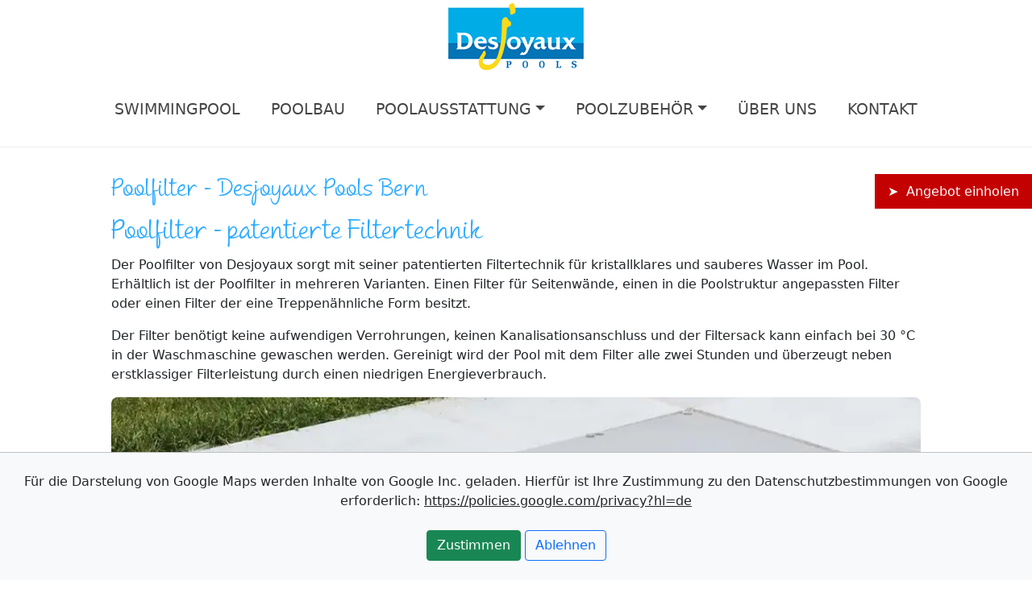

--- FILE ---
content_type: text/html
request_url: https://desjoyaux-bern.ch/poolfilter
body_size: 4016
content:
<!doctype html>
<html lang="de">
<head>
    <meta charset="utf-8">
    <meta http-equiv="x-ua-compatible" content="ie=edge">
    <meta name="viewport" content="width=device-width, initial-scale=1.0">
    <meta name="robots" content="index, follow">
    <title>Poolfilter | Pool-Filtertechnik - Desjoyaux Pools Bern</title>
    <link rel="apple-touch-icon" sizes="120x120" href="static/favicon/apple-touch-icon.png">
    <link rel="icon" type="image/png" sizes="32x32" href="static/favicon/favicon-32x32.png">
    <link rel="icon" type="image/png" sizes="16x16" href="static/favicon/favicon-16x16.png">
    <link rel="manifest" href="static/favicon/site.webmanifest">
    <link rel="mask-icon" href="static/favicon/safari-pinned-tab.svg" color="#5bbad5">
    <link rel="shortcut icon" href="static/favicon/favicon.ico">
    <meta name="msapplication-TileColor" content="#da532c">
    <meta name="msapplication-config" content="static/favicon/browserconfig.xml">
    <meta name="theme-color" content="#ffffff">
    
    <link href="https://cdn.jsdelivr.net/npm/bootstrap@5.1.1/dist/css/bootstrap.min.css" rel="stylesheet" integrity="sha384-F3w7mX95PdgyTmZZMECAngseQB83DfGTowi0iMjiWaeVhAn4FJkqJByhZMI3AhiU" crossorigin="anonymous">
    <script src="https://cdn.jsdelivr.net/npm/bootstrap@5.1.1/dist/js/bootstrap.bundle.min.js" integrity="sha384-/bQdsTh/da6pkI1MST/rWKFNjaCP5gBSY4sEBT38Q/9RBh9AH40zEOg7Hlq2THRZ" crossorigin="anonymous"></script>
    
    <script src="https://cdn.jsdelivr.net/npm/js-cookie@3.0.1/dist/js.cookie.min.js"></script>
    
    <link rel="stylesheet" href="static/dx.css">
    <script>
function initPage() {
    let consent = Cookies.get("consent");
    if (consent == "true") {
        showBanner(false);
        showExternalContent(true)
    } else if (consent == "false") {
        showBanner(false);
        showExternalContent(false)
    } else {
        showBanner(true)
        showExternalContent(true);
    }
}

function onConsentTrue() {
    Cookies.set("consent", "true", { expires: 100 });
    showBanner(false);
    showExternalContent(true);
}
function onConsentFalse() {
    Cookies.set("consent", "false", { expires: 100 });
    showBanner(false);
    showExternalContent(false);
}

function showBanner(show) {
    let banner = document.getElementById("banner");
    if (banner) {
        if (show) {
            banner.style.display = "block"
        } else {
            banner.style.display = "none"
        }
    }
}

function showExternalContent(show) {
    let map = document.getElementById("map");
    if (map) {
        if (show) {
            map.innerHTML =
                '<div class="card-body">' +
                '<iframe loading="lazy" src="https://www.google.com/maps/embed?pb=!1m18!1m12!1m3!1d268879.9020594934!2d7.557070915674794!3d46.93864677890758!2m3!1f0!2f0!3f0!3m2!1i1024!2i768!4f13.1!3m3!1m2!1s0x478e39dd140b51ad%3A0x3a5c6e70a9ae1ce9!2sGartenkultur%20AG!5e0!3m2!1sde!2sde!4v1637445129013!5m2!1sde!2sde;" width="100%" height="400" frameborder="0" style="border: 0;" allowfullscreen="allowfullscreen"></iframe>' +
                '</div>';
        } else {
            map.innerHTML =
                '<div class="card-body bg-secondary text-center text-light">' +
                '  <br><br><br><br>' +
                '  <button class="btn btn-dark" type="button" onclick="onConsentTrue();">Inhalte von Google Inc. aktivieren *</button><br>' +
                '  <br>' +
                '  Mit dem Aktivieren des Inhalts stimmen Sie den Datenschutzbestimmungen<br>' +
                '  von Google zu: <a href="https://policies.google.com/privacy?hl=de" class="text-light" target="_blank">https://policies.google.com/privacy?hl=de</a><br>' +
                '  <br><br><br><br>' +
                '</div>';
        }
    }
    let dankeMovie = document.getElementById("dankeMovie");
    if (dankeMovie) {
        if (show) {
            dankeMovie.innerHTML =
                '<iframe title="Desjoyaux - Mein Pool: Schwimmbad vs Swimmingpool" width="750" height="422" src="https://www.youtube.com/embed/j1GA9h8bCq4?feature=oembed" frameborder="0" allow="accelerometer; autoplay; encrypted-media; gyroscope; picture-in-picture" allowfullscreen></iframe>';
        } else {
            dankeMovie.innerHTML =
                '<div class="card">' +
                '<div class="card-body bg-secondary text-center text-light">' +
                '  <br><br><br><br>' +
                '  <button class="btn btn-dark" type="button" onclick="onConsentTrue();">Inhalte von Google Inc. aktivieren *</button><br>' +
                '  <br>' +
                '  Mit dem Aktivieren des Inhalts stimmen Sie den Datenschutzbestimmungen<br>' +
                '  von Google zu: <a href="https://policies.google.com/privacy?hl=de" class="text-light" target="_blank">https://policies.google.com/privacy?hl=de</a><br>' +
                '  <br><br><br><br>' +
                '</div>';
                '</div>';
        }
    }
}
    </script>        
</head>
<body>
    <div class="dx-callout d-none d-md-block">
        <a class="dx-callout-link" href="https://www.desjoyaux.app/contact?trader=df00863a3ca729fa27b95171c7f69ef0&domain=desjoyaux-bern.ch&source=button">➤&nbsp;&nbsp;Angebot einholen</a>
    </div>
    <div class="container-fluid">
        <div class="row justify-content-center">
            <div class="col-auto">
                <a href="/" rel="home" aria-current="page"><img width="180" height="90" src="static/Desjoyaux-Pools-Bern.png" class="custom-logo" alt="Desjoyaux Pools Bern"></a>
            </div>
        </div>
        <br>
        <nav class="navbar navbar-expand-lg navbar-light">
            <button class="navbar-toggler ms-auto me-auto mb-3" type="button" data-bs-toggle="collapse" data-bs-target="#navbarSupportedContent" aria-controls="navbarSupportedContent" aria-expanded="false" aria-label="Toggle navigation">
                <span class="navbar-toggler-icon"></span>
            </button>
            <div class="collapse navbar-collapse" id="navbarSupportedContent">
                <ul class="navbar-nav ms-auto me-auto">
                    <li class="nav-item text-center">
                        <a class='dx-nav-link ' href="swimmingpool">SWIMMINGPOOL</a>
                    </li>
                    <li class="nav-item text-center">
                        <a class='dx-nav-link ' href="poolbau">POOLBAU</a>
                    </li>
                    <li class="nav-item dropdown text-center">
                        <a class='dx-nav-link dropdown-toggle ' href="poolausstattung" data-bs-toggle="dropdown">POOLAUSSTATTUNG</a>
                        <ul class="dropdown-menu dx-dropdown-menu">
                            <li><a class="dropdown-item dx-dropdown-item" href="poolfilter">Poolfilter</a></li>
                            <li><a class="dropdown-item dx-dropdown-item" href="poolabdeckung">Poolabdeckung</a></li>
                            <li><a class="dropdown-item dx-dropdown-item" href="poolueberdachung">Poolüberdachung</a></li>
                            <li><a class="dropdown-item dx-dropdown-item" href="poolheizung">Poolheizung</a></li>
                            <li><a class="dropdown-item dx-dropdown-item" href="gegenstromanlage">Gegenstromanlage</a></li>
                        </ul>
                    </li>
                    <li class="nav-item dropdown text-center">
                        <a class='dx-nav-link dropdown-toggle ' href="poolzubehoer" data-bs-toggle="dropdown">POOLZUBEHÖR</a>
                        <ul class="dropdown-menu dx-dropdown-menu">
                            <li><a class="dropdown-item dx-dropdown-item" href="poolroboter">Poolroboter</a></li>
                            <li><a class="dropdown-item dx-dropdown-item" href="poolbeleuchtung">Poolbeleuchtung</a></li>
                            <li><a class="dropdown-item dx-dropdown-item" href="poolmoebel-deko">Poolmöbel & Deko</a></li>
                            <li><a class="dropdown-item dx-dropdown-item" href="poolpflegemittel">Poolpflegemittel</a></li>
                        </ul>
                    </li>
                    <li class="nav-item text-center">
                        <a class='dx-nav-link ' href="unternehmen">ÜBER&nbsp;UNS</a>
                    </li>
                    <li class="nav-item text-center">
                        <a class='dx-nav-link' href="https://www.desjoyaux.app/contact?trader=df00863a3ca729fa27b95171c7f69ef0&domain=desjoyaux-bern.ch&source=menu">KONTAKT</a>
                    </li>
                </ul>
            </div>
        </nav>
    </div> 
    <br>
    <div class="dx-hr"></div>
    
        <br>
    


<div class="container-fluid">
	<div class="row justify-content-center">
		<div class="col" style="max-width: 1028px;">
			<h1 class="dx-h123">Poolfilter - Desjoyaux Pools Bern			</h1>
			<h2 class="dx-h123">Poolfilter - patentierte Filtertechnik</h2>
			<p>Der Poolfilter von Desjoyaux sorgt mit seiner patentierten  Filtertechnik für kristallklares und sauberes Wasser im Pool. Erhältlich ist  der Poolfilter in mehreren Varianten. Einen Filter für Seitenwände, einen in die  Poolstruktur angepassten Filter oder einen Filter der eine Treppenähnliche Form  besitzt.</p>
			<p>Der Filter benötigt keine aufwendigen Verrohrungen, keinen  Kanalisationsanschluss und der Filtersack kann einfach bei 30 °C in der  Waschmaschine gewaschen werden. Gereinigt wird der Pool mit dem Filter alle zwei  Stunden und überzeugt neben erstklassiger Filterleistung durch einen niedrigen Energieverbrauch.</p>
<img loading="lazy" class="img-fluid dx-br-8" src="static/Poolfilter-Filtersystem-Poolreinigung.webp" alt="Poolfilter - Filtersystem Poolreinigung" width="1200" height="675" srcset="static/Poolfilter-Filtersystem-Poolreinigung-360.webp 360w, static/Poolfilter-Filtersystem-Poolreinigung-450.webp 450w, static/Poolfilter-Filtersystem-Poolreinigung-720.webp 720w, static/Poolfilter-Filtersystem-Poolreinigung-900.webp 900w" sizes="(max-width: 1200px) 100vw, 1200px"><br>
		</div>
	</div>
</div>
	<br>
	<div class="container-fluid">
		<div class="row justify-content-center">
			<div class="col" style="max-width: 1028px;">
				<div class="dx-footer">
					<div class="row">
						<div class="col-12 col-md text-center">
							<h3 class="dx-h123">Desjoyaux Pools Bern</h3>
							<b>Gartenkultur AG</b><br>
							Kanalweg 8<br>
							CH-3322 Urtenen-Schönbühl<br>
							<br>
							Tel.: +41(0)31 918 07 04<br>
							<br>
							Mail: <a class="dx-footer-link" href="mailto:info@gartenkultur.swiss">info@gartenkultur.swiss</a><br>
							<br>
						</div>
						<div class="col-12 col-md text-center">
							<h3 class="dx-h123">Öffnungszeiten</h3>
							<b>Montag-Freitag</b><br>
							10:00 - 12:00 Uhr<br>
							13:30 - 17:00 Uhr<br>
							<br>
						</div>
						<div class="col-12 col-md text-center">
							<h3 class="dx-h123">Pool Bern</h3>
							Wir bauen Ihren Traumpool in der Region Bern<br>
							<br>
							Mehr Informationen zum Thema Pool?<br>
							<br>
							<a class="dx-footer-link" href="https://www.desjoyaux.de" target="_blank">www.desjoyaux.de</a><br>
							<br>
						</div>
					</div> 
					<br>
					<br>
					<div class="row">
						<div class="col-12 col-md-auto text-center">
							<small>Copyright &copy; Desjoyaux Pools</small>
						</div>
						<div class="col-12 col-md-auto ms-auto text-center">
							<a class="dx-footer-link" href="impressum"><small>Impressum</small></a> &nbsp;
							<a class="dx-footer-link" href="datenschutz"><small>Datenschutz</small></a>
						</div>
					</div>
				</div>
			</div>
		</div>
	</div> 		
	<br>
	<div id="banner" class="fixed-bottom bg-light" style="display: none">
		<div class="container-fluid text-center" style="border-top: 1px solid silver;">
			<br>
			Für die Darstelung von Google Maps werden Inhalte von Google Inc. geladen. Hierfür ist Ihre Zustimmung zu den Datenschutzbestimmungen von Google erforderlich: <a href="https://policies.google.com/privacy?hl=de" class="text-dark" target="_blank">https://policies.google.com/privacy?hl=de</a><br>
			<br>
			<button class="btn btn-success" onclick="onConsentTrue();">Zustimmen</button>
			<button class="btn btn-outline-primary" onclick="onConsentFalse();">Ablehnen</button><br>
			<br>
		</div>
	</div>
	<script>
		initPage();
	</script>
</body>
</html>



--- FILE ---
content_type: text/css
request_url: https://desjoyaux-bern.ch/static/dx.css
body_size: 1434
content:
@font-face {
  font-family: 'andreaii';
  font-display: swap;
  src: url(2032andrea-ii.woff2) format('woff2'), url(2032andrea-ii.woff) format('woff');
}
body {
	text-color: #666;
}
.dx-font-andrea {
    font-family: "andreaii";
}
.dx-hr {
    border-bottom: 1px solid rgb(238, 238, 238);
}
.dx-br-8 {
    border-radius: 8px;
}
.dx-callout {
    z-index: 1;
    position: fixed;
    top: 30%;
    right: 0;
    background-color: rgba(196,1,1);
    padding: .6em 1em;
}
.dx-callout-link {
    color: white;
    text-decoration: none;
}
.dx-callout-link:hover {
    color: rgb(180, 221, 255);
    text-decoration: none;
}
.dx-nav-link {
    font-size: 1.2em;
    text-decoration: none;
    color:#444;
    margin: .5em .5em;
    padding: .5em .5em;
}
.dx-nav-link:hover {
    color:rgb(45, 171, 255); 
}
.dx-nav-link.active {
    color:rgb(45, 171, 255);
}
.dx-dropdown-menu{
    border-top: 2px solid rgb(45, 171, 255);
    padding: 0;
}
.dx-dropdown-item{
    padding: 1em 2em;
}
.dx-btn-blue {
    background-color:rgb(45, 171, 255);
    font-size: 1.3em;
    color:#fff;
}
.dx-h123 {
    font-family: "andreaii";
    color:rgb(45, 171, 255);
    margin-top: 0.5em;
}
h1.dx-h123 {
    font-size: 1.8em;
}
h3.dx-h123 {
    font-size: 24px;
}
.dx-footer {
    background-color: #444;
    color: rgb(156, 156, 156);
    padding: .8em;
}
.dx-footer-link {
    color: rgb(235, 235, 235);
}
.dx-footer-link:hover {
    color:rgb(45, 171, 255);
}
